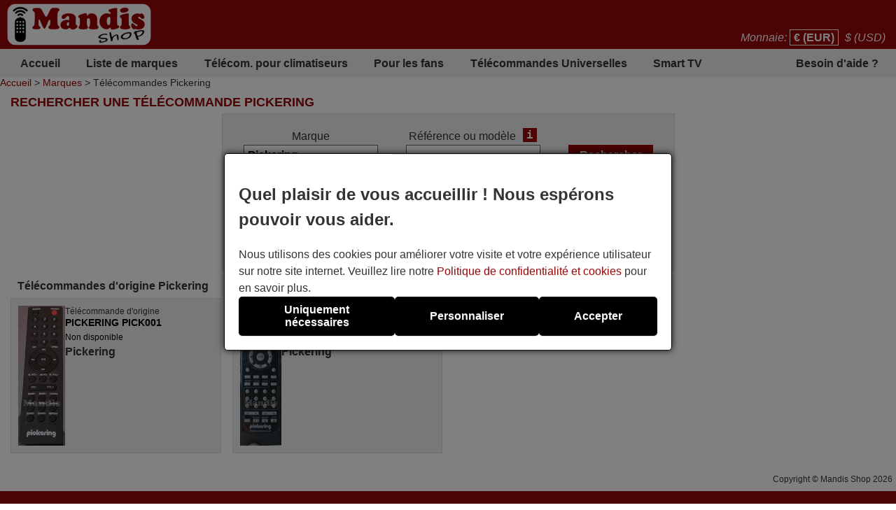

--- FILE ---
content_type: text/html; charset=UTF-8
request_url: https://tout-telecommandes.fr/fr/Pickering/trouver/
body_size: 10214
content:
<!DOCTYPE html><html lang="fr"><head><link rel="preconnect" href="https://www.googletagmanager.com" crossorigin><link rel="preload" href="https://www.googletagmanager.com/gtm.js?id=GTM-W3B3FPF" crossorigin as="script"><link rel="preload" href="https://www.googletagmanager.com/gtag/js?id=G-WKW37VLE4J&l=dataLayer&cx=c" crossorigin as="script"><link href="https://tout-telecommandes.fr/css/estils-2-basic-noPagSpeed.css" rel="preload" as="style"><title>Rechercher une t&eacute;l&eacute;commande PICKERING</title><meta http-equiv="Content-Type" content="text/html; charset=UTF-8"><META http-equiv="cache-control" content="public"><META name="keywords" content=""><META name="description" content="Rechercher une t&eacute;l&eacute;commande PICKERING. Vente de t&eacute;l&eacute;commandes en ligne"><meta name=viewport content="width=device-width, initial-scale=1"><META name="ROBOTS" content="ALL, INDEX"><meta property="og:title" content="Rechercher une t&eacute;l&eacute;commande PICKERING"><meta property="og:type" content="website"><meta property="og:image" content="https://tout-telecommandes.fr/images/mandis.png"><meta property="og:url" content="https://tout-telecommandes.fr/fr/Pickering/trouver/"><meta property="og:site_name" content="Mandis Shop"><meta property="og:description" content="Rechercher une t&eacute;l&eacute;commande PICKERING. Vente de t&eacute;l&eacute;commandes en ligne"><meta http-equiv="X-UA-Compatible" content="IE=edge"><link type="image/x-icon" rel="SHORTCUT ICON" href="https://tout-telecommandes.fr/favicon.ico"><link rel="alternate" href="https://mandos-a-distancia.es/ca/Pickering/cercar/" hreflang="ca-ES"><link rel="alternate" href="https://mandos-a-distancia.es/es/Pickering/buscar/" hreflang="es"><link rel="alternate" href="https://mandos-a-distancia.es/en/Pickering/find/" hreflang="en-ES"><link rel="alternate" href="https://mandisremotes.com/fr/Pickering/trouver/" hreflang="fr-US"><link rel="alternate" href="https://mandisremotes.com/en/Pickering/find/" hreflang="en"><link rel="alternate" href="https://mandisremotes.com/es/Pickering/buscar/" hreflang="es-US"><link rel="alternate" href="https://all-remote-controls.co.uk/en/Pickering/find/" hreflang="en-GB"><link rel="alternate" href="https://tout-telecommandes.fr/fr/Pickering/trouver/" hreflang="fr"><link rel="alternate" href="https://telecommandes-mandis.be/fr/Pickering/trouver/" hreflang="fr-BE"><link rel="alternate" href="https://telecommandes-mandis.be/en/Pickering/find/" hreflang="en-BE"><link rel="alternate" href="https://mandis.cat/ca/Pickering/cercar/" hreflang="ca"><link rel="alternate" href="https://alle-fernbedienungen.de/de/Pickering/suchen/" hreflang="de"><link rel="alternate" href="https://alle-fernbedienungen.de/en/Pickering/find/" hreflang="en-DE"><link rel="alternate" href="https://controleremoto.pt/pt/Pickering/pesquisar/" hreflang="pt"><link rel="alternate" href="https://tutti-i-telecomandi.it/it/Pickering/cercare/" hreflang="it"><link rel="alternate" href="https://mandisshop.ie/en/Pickering/find/" hreflang="en-IE"><link rel="alternate" href="https://all-remote-controls.nl/de/Pickering/suchen/" hreflang="de-NL"><link rel="alternate" href="https://all-remote-controls.nl/fr/Pickering/trouver/" hreflang="fr-NL"><link rel="alternate" href="https://all-remote-controls.nl/en/Pickering/find/" hreflang="en-NL"><link rel="alternate" href="https://remote-controls.ch/it/Pickering/cercare/" hreflang="it-CH"><link rel="alternate" href="https://remote-controls.ch/de/Pickering/suchen/" hreflang="de-CH"><link rel="alternate" href="https://remote-controls.ch/fr/Pickering/trouver/" hreflang="fr-CH"><link rel="alternate" href="https://remote-controls.ch/en/Pickering/find/" hreflang="en-CH"><link rel="alternate" href="https://remotecontrols.at/de/Pickering/suchen/" hreflang="de-AT"><link rel="alternate" href="https://remotecontrols.at/en/Pickering/find/" hreflang="en-AT"><link rel="alternate" href="https://remotecontrols.dk/de/Pickering/suchen/" hreflang="de-DK"><link rel="alternate" href="https://remotecontrols.dk/en/Pickering/find/" hreflang="en-DK"><link rel="alternate" href="https://all-remotes.online/en/Pickering/find/" hreflang="en-AU"><link rel="canonical" href="https://tout-telecommandes.fr/fr/Pickering/trouver/"><script>eval(function(p,a,c,k,e,d){e=function(c){return(c<a?'':e(parseInt(c/a)))+((c=c%a)>35?String.fromCharCode(c+29):c.toString(36))};if(!''.replace(/^/,String)){while(c--){d[e(c)]=k[c]||e(c)}k=[function(e){return d[e]}];e=function(){return'\\w+'};c=1};while(c--){if(k[c]){p=p.replace(new RegExp('\\b'+e(c)+'\\b','g'),k[c])}}return p}('4 2j(d,p,o){6(!d||!p||!o){7 13}6(d.15){d.15(p,o,{2i:C});7 C}g 6(d.14){3 r=d.14("2h"+p,o);7 r}g{7 13}}4 2g(12,E,n,D){3 b=5.11("Z");b.m("E",E);6(n){b.m("n",n)}6(D){b.m("D",C)}b.m("e",12);5.10("2f")[0].2e(b)}4 2d(B,Y){"2c 2b";3 8=t.5.11("2a");3 A=t.5.10("Z")[0];8.29="28";8.B=B;8.X="27 x";8.26=Y||4(){};A.25.23(8,A);22(4(){8.X="f"});7 8}4 S(9,V,z){6(z){3 l=21 20();l.1Z(l.1Y()+(z*24*W*W*1X));3 k="; k="+l.1W()}g 3 k="";5.U=9+"="+V+k+"; 1V=/"}4 1U(9){3 w=9+"=";3 y=5.U.1T(\';\');1S(3 i=0;i<y.j;i++){3 c=y[i];1R(c.1Q(0)==\' \')c=c.T(1,c.j);6(c.1P(w)==0)7 c.T(w.j,c.j)}7 1O}4 1N(9){S(9,"",-1)}4 1M(R){7 5.1L(R)}1K 4 1J(h){h.1I(\'1H\');u P={1G:"1F"};Q e=h.e;Q v=O 1E(e,P);6(v.1D===1C){u N=O v.1B();u M=1A.1z(N);h.e=M}g{}}1y(t.I.1x){2"H-a-G.F":2"1w.1v":2"f-s-q.1u.1t":2"1s-L.1r":2"L-K.1q":2"K.1p":2"1o-1n.1m":2"1l.1k":2"1j-i-1i.1h":2"1g.1f":2"f-s-q.1e":2"s-q.1d":2"J.1c":2"J.1b":2"f-1a.19":18;17:5.I="16://H-a-G.F/"}',62,144,'||case|var|function|document|if|return|ss|name||fileref||obj|src|all|else|tthis||length|expires|date|setAttribute|canvas|fn|evType|controls||remote|window|const|res|nameEQ||ca|days|ref|href|true|defer|type|es|distancia|mandos|location|remotecontrols|mandis|telecommandes|imageObjectURL|imageBlob|await|options|let|id|setCookie|substring|cookie|value|60|media|callback|script|getElementsByTagName|createElement|filename|false|attachEvent|addEventListener|https|default|break|online|remotes|dk|at|ch|nl|ie|mandisshop|it|telecomandi|tutti|pt|controleremoto|de|fernbedienungen|alle|cat|be|fr|tout|uk|co|com|mandisremotes|host|switch|createObjectURL|URL|blob|200|status|fetch|GET|method|onerror|removeAttribute|reloadImg|async|getElementById|_get|delCookie|null|indexOf|charAt|while|for|split|getCookie|path|toGMTString|1000|getTime|setTime|Date|new|setTimeout|insertBefore||parentNode|onload|only|stylesheet|rel|link|strict|use|loadcss|appendChild|head|loadjs|on|passive|addEvent'.split('|'),0,{}))</script><script type='text/javascript' async src='https://tout-telecommandes.fr/js/gral--load-V_2.JS.pagespeed.ce.tfSyuUKRZd.js'></script><link type="text/css" href="https://tout-telecommandes.fr/css/estils-2-basic-noPagSpeed.css" rel="stylesheet"><script>        /*<script>*/
        function update_gtag(a1, a2, a3, a4, a5, a6, a7, tp = 'update') {
           gtag("consent",tp, {
            "ad_storage":a1?"granted":"denied",
            "analytics_storage":a2?"granted":"denied",
            "personalization_storage":a3?"granted":"denied",                    
            "functionality_storage":a4 ? "granted":"denied",
            "security_storage":a5?"granted":"denied",  
            "ad_user_data":a6?"granted":"denied",
            "ad_personalization":a7?"granted":"denied"
           });
        }
        window.dataLayer = window.dataLayer || [];
        function gtag(){dataLayer.push(arguments);}
        // Si l'usuari ja ha donat o rebutjat el seu consentiment, no cal demanar-lo
        if(localStorage.getItem("consent") == "granted") {
            update_gtag(1,1,1,1,1,1,1);
        }
        // Si l'usuari ha configurat el consentiment a la seva configuració de cookies
        if(localStorage.getItem("consent") == "configured") {
            update_gtag(
                localStorage.getItem("ad_storage") == "granted",
                localStorage.getItem("analytics_storage") == "granted",
                localStorage.getItem("personalization_storage") == "granted",
                localStorage.getItem("functionality_storage") == "granted",
                localStorage.getItem("security_storage") == "granted",
                localStorage.getItem("ad_user_data") == "granted",
                localStorage.getItem("ad_personalization") == "granted"
            );
        }
        // Si l'usuari no ha pres cap decisió, es demana el consentiment
        if (localStorage.getItem("consent") == null) {
            update_gtag(0,0,0,0,0,0,0,'default');
            // Esborrar les cookie c_saved
            document.cookie = "mandos_c_saved=; expires=Thu, 01 Jan 1970 00:00:00 UTC; path=/;";
        }        /*<script>*/
        function saveSaved(){
           // Desar una cookie (c_saved = 1) 
           document.cookie = "mandos_c_saved=1; expires=Fri, 31 Dec 9999 23:59:59 GMT; path=/";
        }
        function cookies_hide(){
            // Eliminar el popup de consentiment
            if(o=_get("consentPopup")) {
                o.remove();
            }
            if(o=_get("consentPopupBg")) {
                o.remove();
            }
            if(o=_get("configConsentPopup")) {
                o.remove();
            }
            if(o=_get("configConsentPopupBg")) {
                o.remove();
            }
        }
        function grantConsent() {
            update_gtag(1,1,1,1,1,1);
            cookies_hide();
            // Desar la decisió de l'usuari 
            localStorage.setItem("consent","granted");
            saveSaved();
        }
        function saveNecess() {
            saveConfig2(0,0,1);
            saveSaved();
            cookies_hide();
        }
        function svcnf(a1,a2,a3,a4,a5,a6,a7){
            localStorage.setItem("consent","configured");
            localStorage.setItem("ad_storage",a1?"granted":"denied");
            localStorage.setItem("analytics_storage",a2?"granted":"denied");
            localStorage.setItem("personalization_storage",a3?"granted":"denied");
            localStorage.setItem("functionality_storage",a4?"granted":"denied");
            localStorage.setItem("security_storage",a5?"granted":"denied");
            localStorage.setItem("ad_user_data",a6?"granted":"denied");
            localStorage.setItem("ad_personalization",a7?"granted":"denied");
        }
        function saveConfig() {
            saveConfig2(_get("pref").checked, _get("marquet").checked, _get("necess").checked);
            saveSaved();
            cookies_hide();
        }
        function saveConfig2(b1,b2,b3) {
            var a1=a2=a3=a4=a5=a6=a7=0;
            if(b1) {
                a3=a5=a7=1;
            }       
            if(b2) {
                a2=1
            }
            if(b3) {
                a1=a4=a6=1;
            }
            svcnf(a1,a2,a3,a4,a5,a6,a7);
            update_gtag(a1,a2,a3,a4,a5,a6,a7);
        }
        // Funció per mostrar el popup de configuració de cookies
        function showConfigPopUp() {
            var popup = document.createElement("div");
            popup.id = "configConsentPopup";
            popup.style.position = "fixed";
            popup.innerHTML = 
            `<div>
                <h2>Param&egrave;tres des cookies</h2>
                <p>Vous pouvez maintenant g&eacute;rer vos pr&eacute;f&eacute;rences en mati&egrave;re de cookies selon vos besoins et attentes. Vous pouvez choisir les cat&eacute;gories de cookies &agrave; activer : des cookies strictement n&eacute;cessaires au bon fonctionnement et &agrave; la s&eacute;curit&eacute; du site, jusqu&rsquo;&agrave; ceux qui permettent de personnaliser votre exp&eacute;rience de navigation, de m&eacute;moriser vos pr&eacute;f&eacute;rences ou de vous proposer des contenus et publicit&eacute;s adapt&eacute;s &agrave; vos centres d&rsquo;int&eacute;r&ecirc;t. Vous avez le contr&ocirc;le total sur l&rsquo;utilisation des cookies.</p>
                <div id="configBtns">
                    <button class="blauCook" onclick="grantConsent();">Tout autoriser</button>
                    <button class="blauCook" onclick="saveNecess();">Uniquement n&eacute;cessaires</button>
                </div>
                <div id="configOptions">
                    <label><input type="checkbox" id="pref" checked> Pr&eacute;f&eacute;rences</label>
                    <div>Les cookies de pr&eacute;f&eacute;rences permettent au site web de m&eacute;moriser des informations qui modifient son comportement ou son apparence, comme la langue ou la r&eacute;gion pr&eacute;f&eacute;r&eacute;e de l&rsquo;utilisateur. Ils peuvent aussi servir &agrave; offrir une exp&eacute;rience plus personnalis&eacute;e et adapt&eacute;e.</div>
                    <label><input type="checkbox" id="marquet" checked> Marketing</label>
                    <div>Les cookies marketing sont utilis&eacute;s pour suivre l&rsquo;activit&eacute; des utilisateurs et afficher des publicit&eacute;s pertinentes en fonction de leurs int&eacute;r&ecirc;ts. Ils aident &agrave; mesurer l&rsquo;efficacit&eacute; des campagnes publicitaires et permettent de proposer un contenu personnalis&eacute;. Sans eux, les publicit&eacute;s peuvent &ecirc;tre moins pertinentes ou r&eacute;p&eacute;titives.</div>
                    <label><input type="checkbox" id="necess" checked > Fonctionnelles et n&eacute;cessaires</label>
                    <div>Les cookies n&eacute;cessaires permettent le fonctionnement essentiel et s&eacute;curis&eacute; du site web. Elles incluent des fonctionnalit&eacute;s de base garantissant le bon fonctionnement du site et, dans certains cas, sont indispensables pour fournir les services demand&eacute;s par l&rsquo;utilisateur, ainsi que pour suivre ses achats ou autres actions importantes.</div>
                </div>
            </div>
                <button class="blauCook blanc" id="saveConfBtn">Enregistrer les param&egrave;tres</button>
            `;
            document.body.appendChild(popup);
            var bg = document.createElement("div");
            bg.id = "configConsentPopupBg";
            bg.style.pointerEvents = "auto";
            document.body.appendChild(bg);
            // Event per desar la configuració de cookies
            _get("saveConfBtn").addEventListener("click", function() {
                saveConfig();
            });
            // Tancar popup consentPopup
            _get("consentPopup").remove();
            _get("consentPopupBg").remove();
        }
        // Crea un popup amb el missatge i els botons d'acceptar i rebutjar
        // El popup es mostra quan es carrega la pàgina
        // Al fons del popup hi ha un fons negre amb opacitat
        function showConsentPopup() {
            var popup = document.createElement("div");
            popup.id = "consentPopup";
            popup.innerHTML = `
            <div>
                <h2><b>Quel plaisir de vous accueillir ! Nous espérons pouvoir vous aider.</b></h2>
                Nous utilisons des cookies pour am&eacute;liorer votre visite et votre exp&eacute;rience utilisateur sur notre site internet. Veuillez lire notre <a class="txt" href="https://tout-telecommandes.fr/fr/politique-de-confidentialite.html?popup=1"  target="_blank">Politique de confidentialit&eacute; et cookies</a> pour en savoir plus.
            </div>
            <div id='consentBtns'>
                <button class="blauCook" onclick="saveNecess();">Uniquement n&eacute;cessaires</button>
                <button class='blauCook' onclick='showConfigPopUp();'>Personnaliser</button>
                <button class='blauCook' onclick='grantConsent();'>Accepter</button>
            </div>`;
           document.body.appendChild(popup);
            var bg = document.createElement("div");
            bg.id = "consentPopupBg";
            bg.style.pointerEvents = "auto";
            document.body.appendChild(bg);
        }
        // Event per cridar showConsentPopup quan es carrega la pàgina si no s'ha donat el consentiment
        if (localStorage.getItem("consent") == null){
           document.addEventListener("DOMContentLoaded", function() {
            showConsentPopup();
          });
        }</script><script>(function(w,d,s,l,i){w[l]=w[l]||[];w[l].push({'gtm.start':new Date().getTime(),event:'gtm.js'});var f=d.getElementsByTagName(s)[0],j=d.createElement(s),dl=l!='dataLayer'?'&l='+l:'';j.async=true;j.src='https://www.googletagmanager.com/gtm.js?id='+i+dl;f.parentNode.insertBefore(j,f);})(window,document,'script','dataLayer','GTM-W3B3FPF');</script><style>#consentPopup{background-color:#fff;border:1px solid #000;padding:20px;position:fixed;top:50%;left:50%;transform:translate(-50%,-50%);z-index:1000;border-radius:5px;box-shadow:0 0 10px rgba(0,0,0,.8);display:flex;flex-direction:column;gap:20px;line-height:1.5}#consentPopupBg{background-color:#000;opacity:.5;position:fixed;top:0;left:0;width:100%;height:100%;z-index:999}#consentBtns{display:flex;justify-content:space-around;text-align:center;gap:20px;width:100%}button.blauCook{padding:10px 50px;border-radius:5px;cursor:pointer;background-color:#000;color:#fff;border:none;font-weight:bold;font-size:16px}@media only screen and (max-width:767px){button.blauCook{padding:10px 20px}}@media only screen and (max-width:567px){#consentPopup{padding:10px}button.blauCook{padding:10px 10px}}#configConsentPopupBg{background-color:rgba(0,0,0,.7);position:fixed;top:0;left:0;width:100%;height:100%;z-index:9999;display:block;opacity:.7;transition:opacity .5s;pointer-events:none}#configConsentPopup{background-color:#fff;border:1px solid #000;padding:20px;position:fixed;top:50%;left:50%;transform:translate(-50%,-50%);z-index:99999;box-shadow:0 0 10px rgba(0,0,0,.8);display:flex;flex-direction:column;gap:20px;max-width:90%;max-height:80vh;overflow-y:auto;align-items:center}#configConsentPopup h2{margin:0}#configBtns{display:flex;justify-content:space-around;text-align:center;gap:20px;width:100%;flex-wrap:wrap;margin-top:20px}#configBtns button{padding:10px 50px;border:none}#configOptions{display:flex;flex-direction:column;gap:10px;margin-top:20px}#configOptions label{display:flex;align-items:center;gap:10px}#configOptions input{width:20px;height:20px}#necess{accent-color:#888}button.blanc{background-color:#fff;color:#666;border:1px solid #666;font-weight:normal}button.blanc:hover{background-color:#eee;color:#444}@media only screen and (max-width:1023px){#configConsentPopup{width:90%}}</style></head><body id='llistat' class="col1"><noscript><iframe src="https://www.googletagmanager.com/ns.html?id=GTM-W3B3FPF" height="0" width="0" style="display:none;visibility:hidden"></iframe></noscript><div class='cap'><div class="capD"><div class="la lnks"></div><div class="cu lnks">Monnaie: <a href="https://tout-telecommandes.fr/fr/Pickering/trouver/?currency=EUR" class="sel" title="Euro" rel="nofollow">&euro; (EUR)</a> <a href="https://tout-telecommandes.fr/fr/Pickering/trouver/?currency=USD" title="US Dollar" rel="nofollow">$ (USD)</a></div></div><div class="capE"><a href="/fr/" title="T&eacute;l&eacute;commandes en ligne"><img src="/i-0-60/xmandis.gif.pagespeed.ic.RV23EHPJ2Y.webp" alt="Mandis Shop" width=206 height=60></a></div></div><div class="menuSup"><a href="/fr/" class="op s" title="Accueil">Accueil</a><a href="/fr/marques/" class="op" title="Liste de marques">Liste de marques</a><a href="/fr/marques/climatisation/" class="op" title="T&eacute;l&eacute;com. pour climatiseurs">T&eacute;l&eacute;com. pour climatiseurs</a><a href="/fr/pour-les-fans.html" class="op s" title="Pour les fans">Pour les fans</a><a href="/fr/telecommandes-universelles.html" class="op" title="">T&eacute;l&eacute;commandes Universelles</a><a href="/fr/1/pag/telecomandes-smart-tv.html" class="op s" title="Smart TV">Smart TV</a><a href="/fr/contact.html" class="op" title="Besoin d&#039;aide ?">Besoin d&#039;aide ?</a></div><div class="mollesPa"><a href="/fr/">Accueil</a> > <a href="/fr/marques/">Marques</a> > T&eacute;l&eacute;commandes Pickering</div><div class="caixa gran"><h1 class="titolCaixa roundTop">Rechercher une t&eacute;l&eacute;commande PICKERING</h1><div class="contingut roundBottom"><center><div class="containerBuscar buscarLlistat"><form action="/fr/Pickering/trouver/" method="get" onsubmit="submitCerca()" id="frmCerca"><input type="hidden" name="model" id="model" value="1"><input type="hidden" name="ref" id="ref" value="1"><input type="hidden" name="foto" id="foto" value="0"><input type="hidden" name="aire" id="aire" value="0"><input type="hidden" name="lnk" id="lnk" value="/fr/Pickering/trouver/"><input type="hidden" name="lnkAire" id="lnkAire" value="/fr/Pickering/trouver/climatisation/"><div class="containerInputs"><div class="row"><div class="label"><label for="marca">Marque</label></div><div class="input"><input type="text" class="text " name="marca" id="marca" value="Pickering"></div></div><div class="row" id="cerRow" style=""><div class="label"><label for="buscar">R&eacute;f&eacute;rence ou mod&egrave;le</label><a href="/fr/1/pag/refetmod?popup=1" class="i" target="_blank" tabindex="-1" title="ajax:/fr/tooltip/1/pag/tooltipRefMod">i</a></div><div class="input"><input type="text" class="text " name="buscar" id="buscar" value=""></div></div></div><div class="row"><input type="submit" class="boto" value="Rechercher"></div><div class="filtresBtn" onclick="pers()">Options de recherche<img src="[data-uri]" id="filD" alt="show" loading="lazy">
			</div><div class="filtres" id="fil" style="display:none;"><div class="rowChk" id="rowChkMod" style=""><input type="checkbox" id="tmod" value="1" checked><label for="tmod">Rechercher par mod&egrave;le d&#039;appareil</label></div><div class="rowChk" id="rowChkRef" style=""><input type="checkbox" id="tref" value="1" checked><label for="tref">Rechercher par r&eacute;f&eacute;rence de t&eacute;l&eacute;commande</label></div><div class="rowChk"><input type="checkbox" id="tfoto" value="1"><label for="tfoto">Afficher seulement les t&eacute;l&eacute;commandes avec une photo</label></div><div class="rowChk"><input type="checkbox" id="taire" value="1" onclick="clkAire()"><label for="taire">Rechercher seulement les climatiseurs</label></div></div><div class="lnkAvan"><a href="/fr/rechercheAvancee.html"><img src="[data-uri]" alt="Advanced">Recherche Avanc&eacute;e</a><a href="/fr/rechercheAvancee.html" class="i" target="_blank" style="color:#fff;" title="ajax:/fr/tooltip/1/pag/buscadorAvancatTooltip">i</a></div><div class="lnkAssC"><a href="/fr/assistantRecherche.html"><img src="[data-uri]" alt="Assistant">Assistant de recherche</a></div></form><script>function pers(){var srcD="/img/icos/down.png",fD=gi("filD");if(fD.src.indexOf(srcD)>-1){fD.src="/img/icos/up.png";}else fD.src=srcD;if(typeof jQuery!="undefined"){$("#fil").toggle("blind");}else{if(gd("fil")=="block")sd("fil","none");else sd("fil","block");}}function clkAire(){if(gi("taire").checked){sd("cerCow","none");sd("rowChkMod","none");sd("rowChkRef","none");}else{sd("cerCow","inline-block");sd("rowChkMod","block");sd("rowChkRef","block");}}function submitCerca(){gi("model").value=gi("tmod").checked?1:0;gi("ref").value=gi("tref").checked?1:0;gi("foto").value=gi("tfoto").checked?1:0;if(gi("taire").checked){gi("aire").value=1;gi("frmCerca").action="/fr/Pickering/trouver/climatisation/";}else{gi("aire").value=0;gi("frmCerca").action="/fr/Pickering/trouver/";}}function gi(id){return document.getElementById(id);}function gd(id){return gi(id).style.display;}function sd(id,s){gi(id).style.display=s;}</script><script>//<![CDATA[
function autocompletar(id,minChars,maxRows,ws,extraParams){var obj=document.getElementById(id);if(obj){obj.onkeyup=function(){if(obj.value.length>=minChars){var tdata={maxRows:maxRows,iniciNom:obj.value};for(var attrname in extraParams){tdata[attrname]=extraParams[attrname];}$.ajax({url:ws,dataType:"jsonp",data:tdata,success:function(data){var obj=document.getElementById(id+"Autocomplete");if(obj){obj.innerHTML="";for(var i=0;i<data.length;i++){obj.innerHTML+="<div class='autocompleteItem' onclick='javascript:selectAutocompleteItem(\""+id+"\", \""+data[i].id+"\", \""+data[i].nom+"\")'>"+data[i].nom+"</div>";}}}});}}}}function selectAutocompleteItem(id,idItem,nomItem){var obj=document.getElementById(id);if(obj){obj.value=nomItem;}obj=document.getElementById(id+"Hidden");if(obj){obj.value=idItem;}obj=document.getElementById(id+"Autocomplete");if(obj){obj.innerHTML="";}}function clearAutocomplete(id){var obj=document.getElementById(id);if(obj){obj.value="";}obj=document.getElementById(id+"Hidden");if(obj){obj.value="";}obj=document.getElementById(id+"Autocomplete");if(obj){obj.innerHTML="";}}
//]]></script><script>autocompletar("marca",3,15,"https://tout-telecommandes.fr/ws/autocomplete.php",null);</script></div></center><h2 class="separadorLlistat">T&eacute;l&eacute;commandes d&#039;origine  Pickering</h2><div class="comandamentsList"><a href="https://tout-telecommandes.fr/fr/Pickering/94739-telecommande-dorigine-Pickering-PICK001.html" class="comand round " title="T&eacute;l&eacute;commande d&#039;origine PICKERING PICK001"><span class="col_f"><img srcset="/im_80-225-300/mandos/20/20220124_170416.webp 1.5x, /im_80-300-400/mandos/20/20220124_170416.webp 2x, /im_80-450-600/mandos/20/20220124_170416.webp 3x" src="/im_80-150-200/mandos/20/20220124_170416.webp" data-src="/im_80-400-400/mandos/20/20220124_170416.webp" data-w="134" data-h="400" width="67" height="200" loading="lazy" alt="T&eacute;l&eacute;commande d&#039;origine PICKERING PICK001" title="T&eacute;l&eacute;commande d&#039;origine PICKERING PICK001" class="foto imagepreview" style="height:auto;" onerror="reloadImg(this)"></span><span class="col_t"><span class="titol">T&eacute;l&eacute;commande d&#039;origine <b>PICKERING PICK001</b></span><span class="disponibilitat noDispo">Non disponible</span><span class="marca">Pickering</span></span></a><a href="https://tout-telecommandes.fr/fr/Pickering/95855-telecommande-dorigine-Pickering-PKG2220.html" class="comand round " title="T&eacute;l&eacute;commande d&#039;origine PICKERING PKG2220"><span class="col_f"><img srcset="/im_80-225-300/mandos/Pi/Pickering-PKG2220.webp 1.5x, /im_80-300-400/mandos/Pi/Pickering-PKG2220.webp 2x, /im_80-450-600/mandos/Pi/Pickering-PKG2220.webp 3x" src="/im_80-150-200/mandos/Pi/Pickering-PKG2220.webp" data-src="/im_80-400-400/mandos/Pi/Pickering-PKG2220.webp" data-w="119" data-h="400" width="59" height="200" loading="lazy" alt="T&eacute;l&eacute;commande d&#039;origine PICKERING PKG2220" title="T&eacute;l&eacute;commande d&#039;origine PICKERING PKG2220" class="foto imagepreview" style="height:auto;" onerror="reloadImg(this)"></span><span class="col_t"><span class="titol">T&eacute;l&eacute;commande d&#039;origine <b>PICKERING PKG2220</b></span><span class="disponibilitat noDispo">Non disponible</span><span class="marca">Pickering</span></span></a></div></div></div><style>div.caixa.gran{width:100%}</style><div style="float:left; width:100%; clear:both;"><div class="canvasSplashBg"></div><div class='copy'>Copyright &copy; Mandis Shop 2026</div><div class='part_inferior'><a href='/fr/contact.html' class='part_inferior' title="Contact">Contact</a> <a href='/fr/telechargerFacture.html' class='part_inferior' title="T&eacute;l&eacute;charger la facture">T&eacute;l&eacute;charger la facture</a> <a href='/fr/commentaires.html' class='part_inferior' title="Avis des clients">Avis des clients</a> <a href='/fr/conditions-generales-de-vente.html' class='part_inferior' title="Conditions g&eacute;n&eacute;rales de vente">Conditions g&eacute;n&eacute;rales de vente</a> <a href='/fr/politique-de-confidentialite.html' class='part_inferior' title="Politique de confidentialit&eacute; et cookies">Politique de confidentialit&eacute; et cookies</a> <a href='/fr/modes-de-paiement.html' class='part_inferior' title="Modes de paiement">Modes de paiement</a> <a href='/fr/livraison.html' class='part_inferior' title="Livraisons">Livraisons</a> <a href='/fr/1/pag/information-de-suivi.html' class='part_inferior' title="Informations d&#039;exp&eacute;dition">Informations d&#039;exp&eacute;dition</a> <a href='/fr/remboursement.html' class='part_inferior' title="Faire un retour">Faire un retour</a> <a href='/fr/formulaireretractation.html' class='part_inferior' title="Formulaire de r&eacute;tractation">Formulaire de r&eacute;tractation</a> <a href='/fr/telecommandes-universelles.html' class='part_inferior' title="T&eacute;l&eacute;commandes Universelles">T&eacute;l&eacute;commandes Universelles</a> <a href='/fr/1/pag/telecomandes-smart-tv.html' class='part_inferior' title="Smart TV">Smart TV</a> <a href='/fr/1/pag/univ-pour-5' class='part_inferior' title="T&eacute;l&eacute;commandes universelles pour 5 &euro;">T&eacute;l&eacute;commandes universelles pour 5 &euro;</a> <a href='https://tout-telecommandes.fr/fr/Pickering/trouver/?ver=mobil' class='part_inferior' title="Version pour smartphone" rel='nofollow'>Version pour smartphone</a> </div></div><script type="text/javascript">var idioma="fr";var nh="../../../";var bSplash=false;var bSnow=false;var bPromoBanner=false;var bAnalyticsGoogle=true;var bSocials=false;var bImgPreview=true;var bAutocomplete=true;var bFadein=false;var bAniImgDetall=false;var bImgShake=false;var bImgGallery=false;var bResizeCaixa=false;var bAjaxTooltip=true;var I_FOLD="i";var I_MASC_FOLD="im";var dec_sep=',';var thousands_sep=' ';</script><script type="text/javascript">addEvent(window,"load",prepareAutocompletemarca);function prepareAutocompletemarca(){if(typeof jQuery=="undefined"||typeof doAutocomplete=="undefined"){setTimeout(prepareAutocompletemarca,200);}else{doAutocomplete("marca","1",{},"3","15",0,"","https://tout-telecommandes.fr/ws/autocomplete.php",{});}}</script></body></html>